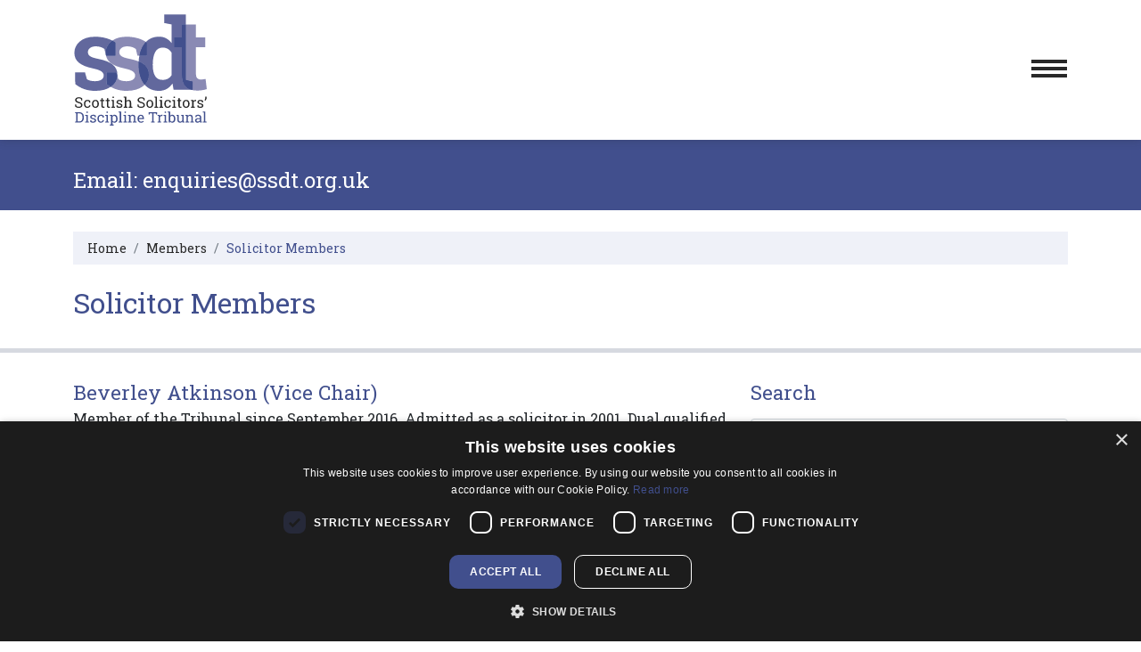

--- FILE ---
content_type: text/html; charset=utf-8
request_url: https://www.ssdt.org.uk/members/solicitor-members/?letter=A
body_size: 5857
content:
<!DOCTYPE html>
<html class="no-js" lang="en">
<head>
    <meta http-equiv="content-type" content="text/html;charset=UTF-8" />
<meta name="viewport" content="width=device-width, initial-scale=1, maximum-scale=1">



<title>Solicitor Members | Scottish Solicitors&#x2019; Discipline Tribunal</title>


	<link rel="canonical" href="https://www.ssdt.org.uk/members/solicitor-members/?letter=A" />
 

<link rel="apple-touch-icon" sizes="57x57" href="/images/favicons/apple-touch-icon-57x57.png">
<link rel="apple-touch-icon" sizes="60x60" href="/images/favicons/apple-touch-icon-60x60.png">
<link rel="apple-touch-icon" sizes="72x72" href="/images/favicons/apple-touch-icon-72x72.png">
<link rel="apple-touch-icon" sizes="76x76" href="/images/favicons/apple-touch-icon-76x76.png">
<link rel="apple-touch-icon" sizes="114x114" href="/images/favicons/apple-touch-icon-114x114.png">
<link rel="apple-touch-icon" sizes="120x120" href="/images/favicons/apple-touch-icon-120x120.png">
<link rel="apple-touch-icon" sizes="144x144" href="/images/favicons/apple-touch-icon-144x144.png">
<link rel="apple-touch-icon" sizes="152x152" href="/images/favicons/apple-touch-icon-152x152.png">
<link rel="apple-touch-icon" sizes="180x180" href="/images/favicons/apple-touch-icon-180x180.png">
<link rel="icon" type="image/png" sizes="32x32" href="/images/favicons/favicon-32x32.png">
<link rel="icon" type="image/png" sizes="192x192" href="/images/favicons/android-chrome-192x192.png">
<link rel="icon" type="image/png" sizes="96x96" href="/images/favicons/favicon-96x96.png">
<link rel="icon" type="image/png" sizes="16x16" href="/images/favicons/favicon-16x16.png">
<link rel="manifest" href="/images/favicons/site.webmanifest">
<meta name="msapplication-TileColor" content="#2b5797">
<meta name="msapplication-TileImage" content="/images/favicons/mstile-150x150.png">
<meta name="theme-color" content="#ffffff">


<script type='application/ld+json'>
	{
		"@context":"https//schema.org",
		"@type":"WebSite",
		"url":"https://www.ssdt.org.uk/members/solicitor-members/",
		"name":"Scottish Solicitors&#x2019; Discipline Tribunal",
		"potentialAction":{
			"@type":"SearchAction",
			"target":"SearchPageUrl",
			"query-input":"required name=search_term_string"
		}
	}
</script>

<script type="application/ld+json">
	{
		"@context":"https//schema.org",
		"@type" : "Organization",
		"url":"https://www.ssdt.org.uk/members/solicitor-members/",
		"name":"Scottish Solicitors&#x2019; Discipline Tribunal"
	}
</script>


 
<meta property="og:title" content="Solicitor Members | Scottish Solicitors&#x2019; Discipline Tribunal" />
<meta property="og:type" content="website" />
<meta property="og:url" content="https://www.ssdt.org.uk/members/solicitor-members/" />
<meta property="og:site_name" content="Scottish Solicitors&#x2019; Discipline Tribunal" />
<meta property="og:description" content="" />
	<meta property="og:image" content="https://www.ssdt.org.uk/media/bhqlj2ee/ssdt.png" />
<meta name="twitter:url" content="https://www.ssdt.org.uk/members/solicitor-members/" />
<meta name="twitter:card" content="summary_large_image" />
<meta name="twitter:title" content="Solicitor Members | Scottish Solicitors&#x2019; Discipline Tribunal" />
<meta name="twitter:description" content="" /> 
	<meta name="twitter:image" content="https://www.ssdt.org.uk/media/bhqlj2ee/ssdt.png" />
<link rel='stylesheet' href="https://cdn.jsdelivr.net/npm/vanillajs-datepicker@1.1.4/dist/css/datepicker.min.css">
<link rel="stylesheet" href="/css/global.css" /> 
<link rel='stylesheet' type='text/css' href="//fonts.googleapis.com/css?family=Roboto&#x2B;Slab:400,700,300,100">
<!-- Vanilla Datepicker CSS --> 

 <script rel="stylesheet" defer src="/scripts/global.js"></script>  
<!-- Vanilla Datepicker JS -->
<script src="https://cdn.jsdelivr.net/npm/vanillajs-datepicker@1.1.4/dist/js/datepicker-full.min.js"></script>

<script src="/App_Plugins/UmbracoForms/Assets/promise-polyfill/dist/polyfill.min.js?v=13.3.0" type="application/javascript"></script><script src="/App_Plugins/UmbracoForms/Assets/aspnet-client-validation/dist/aspnet-validation.min.js?v=13.3.0" type="application/javascript"></script>

<!-- 1) CookieScript banner: FIRST script in <head> (not async/defer) -->
<script type="text/javascript" charset="UTF-8"
        src="https://cdn.cookie-script.com/s/5ca66ce77feb2211cc6c2454c73f6d60.js">
</script>

<!-- 2) Google Consent Mode v2: defaults BEFORE any Google tag loads -->
<script>
  window.dataLayer = window.dataLayer || [];
  function gtag(){ dataLayer.push(arguments); }

  gtag('consent', 'default', {
    ad_storage: 'denied',
    analytics_storage: 'denied',
    ad_user_data: 'denied',
    ad_personalization: 'denied',
    wait_for_update: 500
  });

  gtag('set', 'ads_data_redaction', true);
  gtag('set', 'developer_id.dMmY1Mm', true);
</script>

<!-- 3) GA4 library may load (honors denied defaults → cookieless only) -->
<script async src="https://www.googletagmanager.com/gtag/js?id=G-TSDVT77TE5"></script>
<script>
  gtag('js', new Date());
  gtag('config', 'G-TSDVT77TE5');
</script>

<!-- 4) Wire CookieScript → Google Consent Mode updates -->
<script>
  function syncConsentWithGoogle(){
    try {
      var state = CookieScript && CookieScript.instance && CookieScript.instance.currentState
                  ? CookieScript.instance.currentState()
                  : null;
      if(!state || !Array.isArray(state.categories)) return;

      var cats = state.categories;
      var analyticsGranted = cats.includes('performance');
      var adsGranted       = cats.includes('targeting');

      gtag('consent', 'update', {
        analytics_storage:  analyticsGranted ? 'granted' : 'denied',
        ad_storage:         adsGranted ? 'granted' : 'denied',
        ad_user_data:       adsGranted ? 'granted' : 'denied',
        ad_personalization: adsGranted ? 'granted' : 'denied'
      });
    } catch(e) { /* no-op */ }
  }
// When the banner library is ready, reflect any previously saved choice immediately
  window.addEventListener('CookieScriptLoaded', function () {
    syncConsentWithGoogle();
// Listen for user actions
    window.addEventListener('CookieScriptAcceptAll', syncConsentWithGoogle);
    window.addEventListener('CookieScriptAccept',     syncConsentWithGoogle);
    // On reject, force everything back to denied
window.addEventListener('CookieScriptReject',     function(){
      gtag('consent', 'update', {
        ad_storage: 'denied',
        analytics_storage: 'denied',
        ad_user_data: 'denied',
        ad_personalization: 'denied'
      });
    });
  });
</script>

 
</head>
<body> 
    <div class="nav-container">
        <div class="menu-cover"></div>
<header role="banner">
<div id="bar-header" class="barhead header-big fixed-top">
	<a class="btn btn-primary skip-to-content" href="#main-content">
  		Skip to content
	</a>
	<div class="container">
		<div class="row"> 
			<div class="col-10 col-xxl-2 ">
				<a class="logo" href="/" title="Home" >
					<img src="/images/sitelogo.svg" alt="Scottish Solicitors&#x2019; Discipline Tribunal"/>
				</a>
			</div> 
			<div class=" col-1 col-md-8 col-lg-9" id="bar-nav-main"> 
				<nav class="navbar main-nav" role="navigation">
    <ul class="navbar-nav me-auto mb-2 mb-lg-0 "> 
            <li class="nav-item "> 
                <a class="nav-link solicitor-members" href="/"  >
                    Home
                </a> 
            </li>
            <li class="nav-item "> 
                <a class="nav-link solicitor-members" href="/about-us/"  >
                    About Us
                </a> 
            </li>
            <li class="nav-item "> 
                <a class="nav-link solicitor-members" href="/news/"  >
                    News
                </a> 
            </li>
            <li class="nav-item "> 
                <a class="nav-link solicitor-members" href="/rules/"  >
                    Rules
                </a> 
            </li>
            <li class="nav-item  active dropdown"> 
                <a class="nav-link solicitor-members menu-next-level" href="/members/"  >
                    Members
				        <span class="mobile-menu-item icon-gecko-chevron-right float-end"></span>
                </a> 
                    <ul class="dropdown-menu level-2"> 
                        <li class="nav-item mobile-menu-item">
                            <button class="nav-link btn-mobilenav menu-close-level">
                                Close <span class="glyphicon icon-gecko-delete float-end"></span>
                             </button>
                        </li>
			            <li class="nav-item mobile-menu-item">
                            <a class="nav-link" href="/members/">
                                Members
                           </a>
                        </li> 
                            <li class="nav-item  active"> 
        <a class="nav-link  active " href="/members/solicitor-members/" target=""  >
            Solicitor Members 
        </a> 
    </li>
    <li class="nav-item "> 
        <a class="nav-link solicitor-members " href="/members/lay-members/" target=""  >
            Lay Members 
        </a> 
    </li>
 
                    </ul>
            </li>
            <li class="nav-item "> 
                <a class="nav-link solicitor-members" href="/faq/"  >
                    FAQ
                </a> 
            </li>
            <li class="nav-item "> 
                <a class="nav-link solicitor-members" href="/diary/"  >
                    Diary
                </a> 
            </li>
            <li class="nav-item "> 
                <a class="nav-link solicitor-members" href="/reports/"  >
                    Reports
                </a> 
            </li>
            <li class="nav-item "> 
                <a class="nav-link solicitor-members" href="/findings/"  >
                    Findings
                </a> 
            </li>
            <li class="nav-item "> 
                <a class="nav-link solicitor-members" href="/guidance/"  >
                    Guidance
                </a> 
            </li>
    </ul>   
</nav>
  
			</div> 
			<div class="col-2 justify-content-end visible-mobile-nav">   
			   <button type="button" class="btn menu-open">
					<span class="hamburger">
						<span class="inner"></span>
					</span>
					<span class="visually-hidden">Menu</span>
				</button> 
            </div> 

		</div>
	</div>
</div>

	<div class="email-bar header-bar">
		<div class="container animated fadeIn delay-1">
			<p class="h2">Email: enquiries@ssdt.org.uk</p>
		</div>
	</div>

</header>
        <div id="bar-content" class="bar-page-content animated fadeIn" role="main">
	

<div class="container mb-3">
    <nav aria-label="breadcrumb">
      <ol class="breadcrumb">
              <li class="breadcrumb-item"><a href="/">Home</a></li>
              <li class="breadcrumb-item"><a href="/members/">Members</a></li>
      <li class="breadcrumb-item active" aria-current="page">Solicitor Members</li>
      </ol>
    </nav>
</div>

 
	<div class="heading-wrapper">
    <div class="container">
        <div class="page-heading">
            <h1>Solicitor Members
            </h1>
        </div> 
    </div>
</div>
 
	<div class="container">
		<div class="row">
			<div class="col-md-8 ">
				<div class="content-wrapper">

				<div id="main-content" class="main-content">
</div>
				

   
	
<div class="people-list">
    <div class="people-item">

        <div class="person-header h3">Beverley Atkinson (Vice Chair)</div>
        <div><p>Member of the Tribunal since September 2016. Admitted as a solicitor in 2001. Dual qualified as a solicitor in Scotland and England and Wales. Solicitor advocate accredited by the Law Society of Scotland as a specialist in professional negligence law. Currently a Legal Director with Clyde &amp; Co. Solicitors.  Prior to that, worked for DAC Beachcroft Scotland LLP and Brodies LLP. A Legal Member of the Parole Board for Scotland. Former Part-time tutor at the University of Edinburgh Centre for Professional Legal Studies. Former solicitor member of the Law Society of Scotland Complaints Sub-Committee. Member of The School Closure Review Panel.</p></div>

    </div></div>
 
    
				</div>
			</div>
			<div class="col-md-4">
				<h2 class="visually-hidden">Additional</h2>
				

<div id="sidebar-content" class="main-content content-padding">

<div  class="content-block search-name item-0">
	<div class="inner-container">
		
	<h3 class="content-block-heading">Search</h3>

	</div>
	<form>
	<div class="form-group">
       	<input type="text" class="keywordSearch form-control" id="name" name="name" aria-label="Name" placeholder="By name" value="">
	</div>

	<button type="submit" class="search-people btn btn-primary ">Search</button> 
	</form>
</div><div  class="content-block search-a-z item-1">
	<div class="inner-container">
		
	<h3 class="content-block-heading">Search A-Z</h3>

	</div>



	<div class="letters">

				<a href="?letter=A">A</a>
				<a href="?letter=B">B</a>
				<span>C</span>
				<a href="?letter=D">D</a>
				<span>E</span>
				<span>F</span>
				<span>G</span>
				<a href="?letter=H">H</a>
				<span>I</span>
				<span>J</span>
				<span>K</span>
				<span>L</span>
				<a href="?letter=M">M</a>
				<span>N</span>
				<span>O</span>
				<a href="?letter=P">P</a>
				<span>Q</span>
				<span>R</span>
				<a href="?letter=S">S</a>
				<span>T</span>
				<span>U</span>
				<span>V</span>
				<span>W</span>
				<span>X</span>
				<span>Y</span>
				<span>Z</span>


	</div>

	<div class="az-link">
		<a href="/members/solicitor-members/">View all members</a>
	</div>

</div></div>

			</div>
		</div>
	</div>
</div> 
        <footer>
    <div class="container animated fadeIn delay-1">

        <div class="row">
            <div class="col-md-8 "> 

                       	<div class="footer-links">
                            <ul class="footer-link-list">
									<li class="d-inline footer-link-item">
										<a href="/about-us/">About Us</a>
									</li>
									<li class="d-inline footer-link-item">
										<a href="/links/">Links</a>
									</li>
									<li class="d-inline footer-link-item">
										<a href="/tribunal-privacy-notice/">Tribunal Privacy Notice</a>
									</li>
							</ul>
                        </div>

                    <div>
                        <div class="h2 footer-heading">
                            Scottish Solicitors' Discipline Tribunal
                        </div>
                    </div>

                    <div>
                        <div class="footer-text-main">
                            Administered by SSDT Administration Limited, company number: 5376158<br />Registered Office: Unit 3.5, The Granary Business Centre, Coal Road, Cupar, Fife, KY15 5YQ
                        </div>
                    </div>

                    <div>
                        <div class="h2 footer-number">
                            Call: 01334 659088
                        </div>
                    </div>

                    <div class="row">
                        <div class="col-md-12 legal-text footer-text" >
                            Scottish Solicitors’ Discipline Tribunal  |  Copyright &copy; 2025
                        </div>
                    </div>
            </div>

            <div class="col-md-4 members-login">
               


	<div class="login-form" id="login-form">

<form action="/members/solicitor-members/?letter=A" enctype="multipart/form-data" id="formeb5fe3b153e14f3081e1526df7a39eb4" method="post">			<h2 class="members-login-heading"><span class="glyphicon icon-gecko-lock"></span>Members Login</h2>
			
			<div class="form-group">
				<label class="form-label visually-hidden" for="loginModel_Username">User name</label>
				<input class="form-control" placeholder="Enter Email" type="text" data-val="true" data-val-required="The User name field is required." id="loginModel_Username" name="loginModel.Username" value="" />
				<span class="form-text text-danger field-validation-valid" data-valmsg-for="loginModel.Username" data-valmsg-replace="true"></span>
			</div>
			<div class="form-group">
				<label class="form-label visually-hidden" for="loginModel_Password">Password</label>
				<input class="form-control" placeholder="Enter Password" autocomplete="off" type="password" data-val="true" data-val-length="The field Password must be a string with a maximum length of 256." data-val-length-max="256" data-val-required="The Password field is required." id="loginModel_Password" maxlength="256" name="loginModel.Password" />
				<span class="form-text text-danger field-validation-valid" data-valmsg-for="loginModel.Password" data-valmsg-replace="true"></span>
			</div>

<span class="field-validation-valid" data-valmsg-for="loginModel" data-valmsg-replace="true"></span>			<div class="form-group form-check">
				<input class="form-check-input" type="checkbox" data-val="true" data-val-required="The Remember me? field is required." id="loginModel_RememberMe" name="loginModel.RememberMe" value="true">
				<label class="form-check-label" for="loginModel_RememberMe">
					Remember me?
				</label>
			</div>
			<button type="submit" class="btn btn-primary">Log in</button>
			<br />
			<a href="/account/reset-password" class="forgot-login">Forgot login details? </a>
<input name="__RequestVerificationToken" type="hidden" value="CfDJ8PkDWPFtoVpDu4zKMHSqm6-TtlO757BWXnQx6DsIw6NJ_l7k-lvGNC155Er1PVucltWzym64x0thPmzWOhK131TORW4HAhZdlY7cMumiP1RCFIRjV5Zbtw0T2GImzr9XlEhVVK9fZbUCzlEwdCWroAs" /><input name="ufprt" type="hidden" value="[base64]" /><input name="loginModel.RememberMe" type="hidden" value="false"></form>	</div>

<script crossorigin="anonymous" src="/scripts/libs/jquery.min.js"></script>
<script crossorigin="anonymous" src="/scripts/libs/jquery.validate.min.js"></script>
<script crossorigin="anonymous" src="https://cdnjs.cloudflare.com/ajax/libs/jquery-validation-unobtrusive/4.0.0/jquery.validate.unobtrusive.min.js"></script>

            </div>

        </div>
    </div>
</footer>

<!--Body Footer Code - Essential-->

    </div>
</body>
</html>

--- FILE ---
content_type: image/svg+xml
request_url: https://www.ssdt.org.uk/images/sitelogo.svg
body_size: 10512
content:
<?xml version="1.0" encoding="utf-8"?>
<!-- Generator: Adobe Illustrator 15.1.0, SVG Export Plug-In . SVG Version: 6.00 Build 0)  -->
<!DOCTYPE svg PUBLIC "-//W3C//DTD SVG 1.1//EN" "http://www.w3.org/Graphics/SVG/1.1/DTD/svg11.dtd">
<svg version="1.1" id="Layer_1" xmlns="http://www.w3.org/2000/svg" xmlns:xlink="http://www.w3.org/1999/xlink" x="0px" y="0px"
	 width="201px" height="167.667px" viewBox="0 0 201 167.667" enable-background="new 0 0 201 167.667" xml:space="preserve">
<g>
	<g>
		<path fill="#282828" d="M13.799,129.854h-1.602l-0.397-2.235c-0.323-0.272-0.752-0.498-1.29-0.677
			c-0.538-0.179-1.162-0.269-1.871-0.269c-1.125,0-1.989,0.239-2.59,0.714c-0.602,0.477-0.903,1.099-0.903,1.865
			c0,0.681,0.306,1.249,0.919,1.704c0.612,0.456,1.603,0.855,2.972,1.199c1.648,0.408,2.9,1.01,3.756,1.805
			c0.856,0.796,1.284,1.781,1.284,2.956c0,1.262-0.514,2.275-1.542,3.042c-1.028,0.766-2.374,1.15-4.036,1.15
			c-1.204,0-2.273-0.197-3.208-0.591c-0.935-0.394-1.697-0.911-2.284-1.548v-2.913h1.591l0.408,2.247
			c0.408,0.337,0.896,0.612,1.461,0.828c0.566,0.215,1.244,0.322,2.032,0.322c1.067,0,1.911-0.226,2.531-0.677
			c0.62-0.452,0.93-1.064,0.93-1.837c0-0.717-0.269-1.316-0.806-1.801c-0.538-0.484-1.487-0.89-2.849-1.22
			c-1.655-0.394-2.949-0.974-3.88-1.741c-0.932-0.767-1.397-1.731-1.397-2.892c0-1.226,0.52-2.245,1.559-3.059
			c1.039-0.813,2.39-1.22,4.052-1.22c1.097,0,2.094,0.188,2.994,0.564c0.899,0.376,1.621,0.833,2.166,1.371V129.854z"/>
		<path fill="#282828" d="M21.511,139.453c0.703,0,1.321-0.217,1.854-0.65c0.534-0.434,0.801-0.965,0.801-1.596h1.902l0.021,0.064
			c0.036,1.003-0.41,1.893-1.338,2.671c-0.928,0.777-2.008,1.167-3.241,1.167c-1.691,0-2.982-0.552-3.875-1.656
			c-0.892-1.103-1.338-2.49-1.338-4.16v-0.451c0-1.656,0.448-3.037,1.344-4.145c0.896-1.107,2.185-1.661,3.869-1.661
			c0.932,0,1.769,0.154,2.51,0.462s1.356,0.731,1.843,1.269l0.097,2.58h-1.688l-0.462-1.828c-0.251-0.243-0.574-0.44-0.968-0.591
			c-0.394-0.15-0.838-0.226-1.333-0.226c-1.111,0-1.904,0.399-2.38,1.199s-0.715,1.779-0.715,2.94v0.451
			c0,1.19,0.236,2.181,0.709,2.972C19.598,139.057,20.393,139.453,21.511,139.453z"/>
		<path fill="#282828" d="M28.384,134.96c0-1.72,0.466-3.137,1.397-4.251c0.932-1.115,2.196-1.672,3.794-1.672
			c1.605,0,2.875,0.556,3.811,1.666c0.936,1.111,1.403,2.53,1.403,4.257v0.236c0,1.734-0.466,3.153-1.397,4.256
			c-0.932,1.104-2.196,1.656-3.794,1.656c-1.612,0-2.884-0.554-3.815-1.661c-0.932-1.107-1.397-2.524-1.397-4.251V134.96z
			 M30.502,135.196c0,1.233,0.259,2.25,0.779,3.053c0.519,0.803,1.292,1.204,2.316,1.204c1.003,0,1.767-0.401,2.29-1.204
			s0.785-1.82,0.785-3.053v-0.236c0-1.218-0.262-2.231-0.785-3.042c-0.523-0.81-1.293-1.215-2.311-1.215
			c-1.018,0-1.784,0.405-2.3,1.215c-0.516,0.811-0.774,1.824-0.774,3.042V135.196z"/>
		<path fill="#282828" d="M44.641,126.447v2.806h2.204v1.569h-2.204v7.062c0,0.544,0.113,0.928,0.339,1.15
			c0.226,0.222,0.525,0.333,0.897,0.333c0.187,0,0.396-0.016,0.629-0.048s0.428-0.066,0.586-0.102l0.29,1.451
			c-0.2,0.129-0.494,0.235-0.881,0.317c-0.387,0.082-0.774,0.124-1.161,0.124c-0.86,0-1.544-0.26-2.053-0.779
			c-0.509-0.52-0.763-1.335-0.763-2.445v-7.062h-1.838v-1.569h1.838v-2.806H44.641z"/>
		<path fill="#282828" d="M52.923,126.447v2.806h2.203v1.569h-2.203v7.062c0,0.544,0.112,0.928,0.338,1.15
			c0.226,0.222,0.526,0.333,0.898,0.333c0.186,0,0.396-0.016,0.629-0.048c0.232-0.032,0.427-0.066,0.585-0.102l0.29,1.451
			c-0.2,0.129-0.494,0.235-0.881,0.317s-0.774,0.124-1.161,0.124c-0.859,0-1.544-0.26-2.053-0.779s-0.763-1.335-0.763-2.445v-7.062
			h-1.838v-1.569h1.838v-2.806H52.923z"/>
		<path fill="#282828" d="M57.507,139.528l1.752-0.301v-8.308l-1.752-0.301v-1.365h3.87v9.974l1.752,0.301v1.354h-5.622V139.528z
			 M61.376,126.274h-2.118v-2.16h2.118V126.274z"/>
		<path fill="#282828" d="M73.861,132.907H72.27l-0.344-1.397c-0.258-0.244-0.582-0.438-0.973-0.585
			c-0.391-0.147-0.833-0.221-1.328-0.221c-0.751,0-1.311,0.166-1.676,0.495c-0.366,0.33-0.548,0.728-0.548,1.194
			c0,0.458,0.161,0.82,0.483,1.086c0.323,0.265,0.978,0.501,1.967,0.708c1.469,0.316,2.562,0.743,3.279,1.285
			c0.717,0.541,1.075,1.266,1.075,2.176c0,1.031-0.417,1.866-1.252,2.504c-0.834,0.638-1.926,0.957-3.272,0.957
			c-0.881,0-1.673-0.102-2.376-0.307c-0.703-0.204-1.329-0.5-1.881-0.887l-0.011-2.655h1.591l0.398,1.559
			c0.244,0.222,0.575,0.383,0.994,0.483c0.419,0.101,0.848,0.15,1.285,0.15c0.752,0,1.342-0.152,1.768-0.457
			c0.426-0.304,0.639-0.704,0.639-1.198c0-0.466-0.177-0.85-0.532-1.151c-0.355-0.3-1.027-0.563-2.016-0.784
			c-1.412-0.308-2.476-0.728-3.192-1.258c-0.717-0.53-1.076-1.247-1.076-2.149c0-0.946,0.404-1.753,1.21-2.419
			c0.806-0.666,1.854-1,3.143-1c0.882,0,1.673,0.115,2.376,0.344s1.286,0.548,1.752,0.956L73.861,132.907z"/>
		<path fill="#282828" d="M76.113,139.528l1.752-0.301v-13.446l-1.752-0.301v-1.365h3.87v6.686c0.401-0.559,0.892-0.992,1.473-1.301
			c0.58-0.309,1.225-0.462,1.935-0.462c1.247,0,2.214,0.373,2.901,1.118c0.688,0.746,1.032,1.892,1.032,3.44v5.631l1.752,0.301
			v1.354h-5.622v-1.354l1.752-0.301v-5.653c0-0.96-0.206-1.67-0.618-2.128s-1.027-0.688-1.843-0.688
			c-0.581,0-1.109,0.138-1.586,0.414c-0.476,0.276-0.869,0.651-1.176,1.123v6.933l1.751,0.301v1.354h-5.621V139.528z"/>
		<path fill="#282828" d="M107.659,129.854h-1.602l-0.398-2.235c-0.322-0.272-0.752-0.498-1.29-0.677s-1.161-0.269-1.87-0.269
			c-1.125,0-1.988,0.239-2.59,0.714c-0.603,0.477-0.903,1.099-0.903,1.865c0,0.681,0.306,1.249,0.919,1.704
			c0.613,0.456,1.603,0.855,2.971,1.199c1.649,0.408,2.9,1.01,3.757,1.805c0.857,0.796,1.285,1.781,1.285,2.956
			c0,1.262-0.515,2.275-1.543,3.042c-1.028,0.766-2.374,1.15-4.036,1.15c-1.204,0-2.273-0.197-3.208-0.591s-1.696-0.911-2.285-1.548
			v-2.913h1.591l0.409,2.247c0.409,0.337,0.896,0.612,1.462,0.828c0.565,0.215,1.243,0.322,2.031,0.322
			c1.067,0,1.911-0.226,2.532-0.677c0.62-0.452,0.929-1.064,0.929-1.837c0-0.717-0.269-1.316-0.807-1.801
			c-0.538-0.484-1.486-0.89-2.848-1.22c-1.655-0.394-2.948-0.974-3.88-1.741c-0.932-0.767-1.397-1.731-1.397-2.892
			c0-1.226,0.52-2.245,1.558-3.059c1.039-0.813,2.39-1.22,4.053-1.22c1.096,0,2.094,0.188,2.994,0.564
			c0.899,0.376,1.621,0.833,2.166,1.371V129.854z"/>
		<path fill="#282828" d="M110.158,134.96c0-1.72,0.465-3.137,1.397-4.251c0.932-1.115,2.196-1.672,3.795-1.672
			c1.604,0,2.875,0.556,3.81,1.666c0.934,1.111,1.402,2.53,1.402,4.257v0.236c0,1.734-0.465,3.153-1.397,4.256
			c-0.931,1.104-2.197,1.656-3.794,1.656c-1.612,0-2.884-0.554-3.815-1.661c-0.932-1.107-1.397-2.524-1.397-4.251V134.96z
			 M112.275,135.196c0,1.233,0.26,2.25,0.779,3.053c0.52,0.803,1.292,1.204,2.316,1.204c1.004,0,1.767-0.401,2.29-1.204
			c0.523-0.803,0.785-1.82,0.785-3.053v-0.236c0-1.218-0.262-2.231-0.785-3.042c-0.522-0.81-1.294-1.215-2.31-1.215
			c-1.018,0-1.785,0.405-2.301,1.215c-0.517,0.811-0.774,1.824-0.774,3.042V135.196z"/>
		<path fill="#282828" d="M122.212,125.479v-1.365h3.869v15.112l1.752,0.301v1.354h-5.622v-1.354l1.752-0.301v-13.446
			L122.212,125.479z"/>
		<path fill="#282828" d="M129.655,139.528l1.752-0.301v-8.308l-1.752-0.301v-1.365h3.87v9.974l1.752,0.301v1.354h-5.622V139.528z
			 M133.524,126.274h-2.118v-2.16h2.118V126.274z"/>
		<path fill="#282828" d="M142.333,139.453c0.703,0,1.32-0.217,1.854-0.65c0.534-0.434,0.801-0.965,0.801-1.596h1.902l0.021,0.064
			c0.036,1.003-0.41,1.893-1.339,2.671c-0.927,0.777-2.007,1.167-3.24,1.167c-1.691,0-2.982-0.552-3.875-1.656
			c-0.892-1.103-1.337-2.49-1.337-4.16v-0.451c0-1.656,0.447-3.037,1.343-4.145c0.896-1.107,2.186-1.661,3.869-1.661
			c0.932,0,1.768,0.154,2.51,0.462s1.356,0.731,1.844,1.269l0.097,2.58h-1.688l-0.462-1.828c-0.251-0.243-0.574-0.44-0.968-0.591
			c-0.394-0.15-0.838-0.226-1.333-0.226c-1.11,0-1.904,0.399-2.381,1.199s-0.714,1.779-0.714,2.94v0.451
			c0,1.19,0.237,2.181,0.709,2.972C140.42,139.057,141.215,139.453,142.333,139.453z"/>
		<path fill="#282828" d="M149.195,139.528l1.752-0.301v-8.308l-1.752-0.301v-1.365h3.87v9.974l1.753,0.301v1.354h-5.623V139.528z
			 M153.064,126.274h-2.118v-2.16h2.118V126.274z"/>
		<path fill="#282828" d="M160.347,126.447v2.806h2.203v1.569h-2.203v7.062c0,0.544,0.112,0.928,0.338,1.15
			c0.226,0.222,0.525,0.333,0.897,0.333c0.187,0,0.396-0.016,0.629-0.048c0.232-0.032,0.428-0.066,0.586-0.102l0.29,1.451
			c-0.201,0.129-0.494,0.235-0.881,0.317c-0.387,0.082-0.773,0.124-1.161,0.124c-0.859,0-1.544-0.26-2.053-0.779
			c-0.509-0.52-0.763-1.335-0.763-2.445v-7.062h-1.838v-1.569h1.838v-2.806H160.347z"/>
		<path fill="#282828" d="M164.727,134.96c0-1.72,0.466-3.137,1.397-4.251c0.932-1.115,2.196-1.672,3.795-1.672
			c1.605,0,2.875,0.556,3.811,1.666c0.935,1.111,1.402,2.53,1.402,4.257v0.236c0,1.734-0.466,3.153-1.397,4.256
			c-0.931,1.104-2.196,1.656-3.794,1.656c-1.612,0-2.884-0.554-3.816-1.661c-0.931-1.107-1.397-2.524-1.397-4.251V134.96z
			 M166.844,135.196c0,1.233,0.26,2.25,0.779,3.053c0.52,0.803,1.292,1.204,2.316,1.204c1.003,0,1.767-0.401,2.29-1.204
			c0.522-0.803,0.784-1.82,0.784-3.053v-0.236c0-1.218-0.262-2.231-0.784-3.042c-0.523-0.81-1.294-1.215-2.311-1.215
			c-1.018,0-1.785,0.405-2.3,1.215c-0.516,0.811-0.774,1.824-0.774,3.042V135.196z"/>
		<path fill="#282828" d="M177.287,130.617v-1.365h3.644l0.205,1.688c0.329-0.594,0.736-1.061,1.22-1.397
			c0.482-0.336,1.036-0.505,1.66-0.505c0.165,0,0.335,0.013,0.511,0.038c0.175,0.024,0.31,0.052,0.403,0.08l-0.279,1.967
			l-1.204-0.063c-0.559,0-1.028,0.13-1.408,0.393c-0.38,0.261-0.674,0.629-0.882,1.101v6.674l1.753,0.301v1.354h-5.622v-1.354
			l1.751-0.301v-8.308L177.287,130.617z"/>
		<path fill="#282828" d="M195.51,132.907h-1.59l-0.344-1.397c-0.258-0.244-0.582-0.438-0.973-0.585
			c-0.391-0.147-0.833-0.221-1.328-0.221c-0.751,0-1.311,0.166-1.676,0.495c-0.366,0.33-0.548,0.728-0.548,1.194
			c0,0.458,0.161,0.82,0.483,1.086c0.323,0.265,0.978,0.501,1.967,0.708c1.469,0.316,2.563,0.743,3.279,1.285
			c0.717,0.541,1.074,1.266,1.074,2.176c0,1.031-0.417,1.866-1.251,2.504s-1.926,0.957-3.273,0.957
			c-0.881,0-1.673-0.102-2.376-0.307c-0.702-0.204-1.329-0.5-1.881-0.887l-0.01-2.655h1.59l0.398,1.559
			c0.244,0.222,0.575,0.383,0.994,0.483c0.419,0.101,0.848,0.15,1.285,0.15c0.752,0,1.342-0.152,1.768-0.457
			c0.426-0.304,0.639-0.704,0.639-1.198c0-0.466-0.177-0.85-0.532-1.151c-0.355-0.3-1.027-0.563-2.016-0.784
			c-1.411-0.308-2.475-0.728-3.191-1.258c-0.717-0.53-1.076-1.247-1.076-2.149c0-0.946,0.404-1.753,1.21-2.419
			c0.806-0.666,1.854-1,3.143-1c0.882,0,1.674,0.115,2.376,0.344c0.703,0.229,1.287,0.548,1.751,0.956L195.51,132.907z"/>
		<path fill="#282828" d="M200.718,126.092c0,0.717-0.175,1.459-0.522,2.225c-0.347,0.767-0.818,1.397-1.413,1.892l-1.204-0.795
			c0.337-0.508,0.591-1.03,0.763-1.564c0.172-0.534,0.258-1.109,0.258-1.725v-2.01h2.118V126.092z"/>
		<path fill="#414F8D" d="M9.368,147.657c2.031,0,3.665,0.625,4.9,1.875c1.237,1.251,1.854,2.867,1.854,4.849v2.126
			c0,1.988-0.618,3.604-1.854,4.848c-1.236,1.244-2.869,1.865-4.9,1.865h-6.52v-1.346l1.742-0.299v-12.26l-1.742-0.299v-1.357H4.59
			H9.368z M6.696,149.314v12.26h2.672c1.439,0,2.574-0.474,3.404-1.421c0.83-0.947,1.245-2.163,1.245-3.646v-2.148
			c0-1.468-0.415-2.675-1.245-3.623c-0.83-0.947-1.965-1.421-3.404-1.421H6.696z"/>
		<path fill="#414F8D" d="M18.207,161.873l1.742-0.299v-8.262l-1.742-0.299v-1.358h3.848v9.919l1.742,0.299v1.346h-5.59V161.873z
			 M22.055,148.694h-2.106v-2.148h2.106V148.694z"/>
		<path fill="#414F8D" d="M34.25,155.289h-1.582l-0.342-1.39c-0.256-0.242-0.579-0.437-0.967-0.582
			c-0.388-0.146-0.829-0.22-1.32-0.22c-0.749,0-1.304,0.165-1.667,0.492c-0.364,0.328-0.545,0.723-0.545,1.187
			c0,0.456,0.16,0.816,0.481,1.079c0.321,0.264,0.973,0.499,1.956,0.705c1.461,0.314,2.547,0.74,3.26,1.278
			c0.712,0.538,1.069,1.259,1.069,2.164c0,1.026-0.416,1.856-1.246,2.491c-0.83,0.634-1.915,0.951-3.254,0.951
			c-0.876,0-1.664-0.101-2.362-0.304c-0.699-0.204-1.322-0.498-1.871-0.882l-0.011-2.64h1.582l0.396,1.55
			c0.242,0.221,0.572,0.381,0.989,0.481c0.417,0.1,0.843,0.15,1.277,0.15c0.748,0,1.334-0.152,1.758-0.455
			c0.424-0.303,0.636-0.701,0.636-1.192c0-0.463-0.176-0.845-0.529-1.144c-0.353-0.299-1.021-0.56-2.004-0.781
			c-1.403-0.305-2.462-0.723-3.174-1.25c-0.713-0.528-1.069-1.24-1.069-2.138c0-0.94,0.401-1.742,1.202-2.404
			c0.802-0.664,1.844-0.995,3.127-0.995c0.876,0,1.664,0.114,2.362,0.342c0.698,0.228,1.279,0.545,1.742,0.951L34.25,155.289z"/>
		<path fill="#414F8D" d="M41.754,161.799c0.698,0,1.313-0.216,1.844-0.647s0.796-0.96,0.796-1.587h1.892l0.021,0.064
			c0.036,0.997-0.408,1.883-1.331,2.656c-0.923,0.773-1.998,1.159-3.223,1.159c-1.682,0-2.966-0.548-3.854-1.645
			c-0.887-1.098-1.331-2.477-1.331-4.137v-0.449c0-1.646,0.445-3.019,1.336-4.121c0.891-1.101,2.173-1.651,3.848-1.651
			c0.926,0,1.758,0.153,2.496,0.459c0.738,0.307,1.349,0.727,1.833,1.261l0.096,2.565h-1.679l-0.459-1.817
			c-0.249-0.242-0.57-0.438-0.962-0.588c-0.392-0.15-0.834-0.225-1.325-0.225c-1.104,0-1.894,0.397-2.368,1.193
			c-0.474,0.794-0.711,1.769-0.711,2.922v0.449c0,1.183,0.235,2.168,0.706,2.956C39.852,161.405,40.643,161.799,41.754,161.799z"/>
		<path fill="#414F8D" d="M48.359,161.873l1.743-0.299v-8.262l-1.743-0.299v-1.358h3.849v9.919l1.742,0.299v1.346h-5.591V161.873z
			 M52.208,148.694h-2.106v-2.148h2.106V148.694z"/>
		<path fill="#414F8D" d="M55.296,166.308l1.742-0.299v-12.698l-1.742-0.299v-1.358h3.549l0.191,1.411
			c0.385-0.527,0.854-0.93,1.406-1.208c0.552-0.277,1.192-0.417,1.918-0.417c1.433,0,2.546,0.568,3.34,1.704
			c0.794,1.138,1.191,2.639,1.191,4.506v0.225c0,1.667-0.399,3.012-1.197,4.035c-0.798,1.023-1.899,1.534-3.303,1.534
			c-0.713,0-1.338-0.12-1.876-0.357c-0.538-0.239-0.996-0.593-1.374-1.064v3.987l1.742,0.299v1.358h-5.59V166.308z M64.777,157.651
			c0-1.318-0.257-2.398-0.769-3.239c-0.514-0.841-1.276-1.261-2.288-1.261c-0.599,0-1.111,0.135-1.539,0.406
			c-0.428,0.271-0.773,0.642-1.037,1.112v5.633c0.264,0.478,0.607,0.846,1.031,1.106c0.424,0.26,0.946,0.391,1.566,0.391
			c0.998,0,1.752-0.364,2.266-1.091c0.512-0.727,0.769-1.671,0.769-2.833V157.651z"/>
		<path fill="#414F8D" d="M68.411,147.903v-1.357h3.849v15.028l1.742,0.299v1.346h-5.59v-1.346l1.743-0.299v-13.372L68.411,147.903z
			"/>
		<path fill="#414F8D" d="M75.594,161.873l1.742-0.299v-8.262l-1.742-0.299v-1.358h3.848v9.919l1.742,0.299v1.346h-5.59V161.873z
			 M79.442,148.694h-2.105v-2.148h2.105V148.694z"/>
		<path fill="#414F8D" d="M82.478,161.873l1.742-0.299v-8.262l-1.742-0.299v-1.358h3.623l0.15,1.721
			c0.385-0.612,0.867-1.087,1.448-1.427c0.581-0.338,1.242-0.507,1.983-0.507c1.247,0,2.212,0.366,2.896,1.096
			c0.685,0.73,1.026,1.857,1.026,3.383v5.654l1.743,0.299v1.346h-5.59v-1.346l1.742-0.299v-5.611c0-1.019-0.201-1.743-0.604-2.17
			c-0.403-0.428-1.018-0.641-1.844-0.641c-0.605,0-1.142,0.146-1.608,0.438c-0.467,0.292-0.839,0.691-1.118,1.197v6.788l1.743,0.299
			v1.346h-5.59V161.873z"/>
		<path fill="#414F8D" d="M102.049,163.444c-1.61,0-2.892-0.535-3.843-1.608c-0.952-1.072-1.427-2.464-1.427-4.174v-0.47
			c0-1.646,0.49-3.016,1.47-4.11c0.979-1.093,2.139-1.641,3.479-1.641c1.553,0,2.731,0.471,3.532,1.411
			c0.802,0.94,1.203,2.194,1.203,3.762v1.315h-7.504l-0.032,0.054c0.021,1.111,0.303,2.025,0.844,2.742
			c0.542,0.716,1.301,1.075,2.277,1.075c0.712,0,1.337-0.103,1.875-0.306c0.538-0.203,1.003-0.482,1.395-0.839l0.824,1.369
			c-0.414,0.399-0.961,0.736-1.641,1.01C103.821,163.307,103.003,163.444,102.049,163.444z M101.728,153.097
			c-0.706,0-1.308,0.298-1.807,0.893c-0.499,0.595-0.805,1.342-0.919,2.239l0.021,0.053h5.334v-0.277
			c0-0.826-0.222-1.518-0.664-2.073C103.253,153.375,102.597,153.097,101.728,153.097z"/>
		<path fill="#414F8D" d="M126.354,147.657v3.441h-1.796l-0.16-1.785h-3.453v12.26l1.742,0.299v1.346h-5.589v-1.346l1.741-0.299
			v-12.26h-3.463l-0.149,1.785h-1.807v-3.441H126.354z"/>
		<path fill="#414F8D" d="M126.899,153.012v-1.358h3.624l0.203,1.678c0.327-0.591,0.731-1.054,1.213-1.389
			c0.481-0.334,1.03-0.502,1.651-0.502c0.164,0,0.333,0.012,0.508,0.038c0.174,0.024,0.308,0.051,0.4,0.08l-0.277,1.956
			l-1.198-0.064c-0.555,0-1.023,0.13-1.4,0.39c-0.378,0.26-0.67,0.625-0.877,1.096v6.638l1.742,0.299v1.346h-5.589v-1.346
			l1.742-0.299v-8.262L126.899,153.012z"/>
		<path fill="#414F8D" d="M135.953,161.873l1.742-0.299v-8.262l-1.742-0.299v-1.358h3.848v9.919l1.742,0.299v1.346h-5.59V161.873z
			 M139.801,148.694h-2.105v-2.148h2.105V148.694z"/>
		<path fill="#414F8D" d="M153.728,157.875c0,1.667-0.401,3.012-1.203,4.035c-0.801,1.023-1.904,1.534-3.308,1.534
			c-0.755,0-1.411-0.144-1.966-0.432c-0.556-0.289-1.019-0.715-1.39-1.278l-0.193,1.485h-1.816v-15.018l-1.743-0.299v-1.357h3.848
			v6.478c0.364-0.513,0.814-0.905,1.352-1.176c0.538-0.271,1.167-0.406,1.887-0.406c1.424,0,2.537,0.57,3.334,1.71
			c0.798,1.14,1.197,2.64,1.197,4.5V157.875z M151.611,157.651c0-1.333-0.242-2.415-0.727-3.25c-0.484-0.833-1.226-1.25-2.223-1.25
			c-0.648,0-1.196,0.156-1.64,0.47c-0.446,0.313-0.8,0.734-1.064,1.261v5.109c0.264,0.535,0.622,0.959,1.074,1.272
			c0.453,0.314,1.003,0.47,1.651,0.47c0.991,0,1.727-0.353,2.208-1.058c0.481-0.706,0.721-1.64,0.721-2.801V157.651z"/>
		<path fill="#414F8D" d="M164.095,161.509c-0.363,0.621-0.832,1.098-1.405,1.433c-0.574,0.334-1.235,0.501-1.983,0.501
			c-1.254,0-2.233-0.402-2.939-1.207c-0.706-0.806-1.058-2.06-1.058-3.763v-5.163l-1.325-0.299v-1.358h1.325h2.105v6.841
			c0,1.233,0.182,2.081,0.544,2.545c0.364,0.462,0.931,0.694,1.7,0.694c0.749,0,1.366-0.151,1.854-0.454s0.856-0.732,1.106-1.289
			v-6.68l-1.549-0.299v-1.358h1.549h2.106v9.919l1.325,0.299v1.346h-3.217L164.095,161.509z"/>
		<path fill="#414F8D" d="M168.809,161.873l1.743-0.299v-8.262l-1.743-0.299v-1.358h3.624l0.149,1.721
			c0.385-0.612,0.868-1.087,1.449-1.427c0.581-0.338,1.241-0.507,1.983-0.507c1.247,0,2.212,0.366,2.896,1.096
			c0.685,0.73,1.026,1.857,1.026,3.383v5.654l1.743,0.299v1.346h-5.591v-1.346l1.743-0.299v-5.611c0-1.019-0.202-1.743-0.604-2.17
			c-0.403-0.428-1.018-0.641-1.844-0.641c-0.605,0-1.142,0.146-1.609,0.438c-0.467,0.292-0.838,0.691-1.117,1.197v6.788l1.743,0.299
			v1.346h-5.591V161.873z"/>
		<path fill="#414F8D" d="M190.753,163.219c-0.064-0.313-0.114-0.594-0.15-0.844c-0.036-0.249-0.06-0.499-0.074-0.749
			c-0.407,0.52-0.914,0.953-1.523,1.299c-0.609,0.345-1.259,0.518-1.951,0.518c-1.205,0-2.12-0.294-2.747-0.882
			c-0.628-0.588-0.94-1.416-0.94-2.485c0-1.097,0.443-1.943,1.331-2.539c0.887-0.595,2.104-0.893,3.65-0.893h2.17V155.3
			c0-0.677-0.214-1.214-0.642-1.609c-0.427-0.396-1.023-0.594-1.785-0.594c-0.527,0-0.993,0.068-1.395,0.204
			c-0.403,0.135-0.728,0.321-0.978,0.555l-0.224,1.219h-1.625v-2.245c0.527-0.421,1.165-0.757,1.913-1.01
			c0.749-0.253,1.561-0.38,2.438-0.38c1.311,0,2.373,0.335,3.185,1.005c0.812,0.669,1.218,1.628,1.218,2.875v5.569
			c0,0.15,0.002,0.295,0.005,0.438c0.004,0.143,0.013,0.285,0.027,0.428l0.855,0.117v1.346H190.753z M187.365,161.68
			c0.699,0,1.336-0.167,1.914-0.502c0.577-0.334,0.991-0.737,1.24-1.207v-1.903h-2.244c-0.862,0-1.544,0.2-2.048,0.599
			c-0.501,0.399-0.752,0.884-0.752,1.453c0,0.506,0.156,0.893,0.469,1.16C186.257,161.546,186.73,161.68,187.365,161.68z"/>
		<path fill="#414F8D" d="M194.975,147.903v-1.357h3.848v15.028l1.742,0.299v1.346h-5.59v-1.346l1.743-0.299v-13.372
			L194.975,147.903z"/>
	</g>
</g>
<g>
	<path fill="none" d="M142.653,52.33c-2.256-1.386-4.914-2.078-7.97-2.078c-5.193,0-8.977,2.308-11.352,6.917
		c-2.378,4.611-3.568,10.626-3.568,18.05v1.527c0,6.89,1.152,12.311,3.458,16.264c2.302,3.957,6.078,5.935,11.316,5.935
		c3.106,0,5.797-0.632,8.08-1.895c2.28-1.259,4.147-3.079,5.604-5.459V58.187C146.764,55.665,144.909,53.71,142.653,52.33z"/>
	<path fill="none" d="M47.176,52.437c-1.456-1.163-3.288-2.134-5.495-2.912c-2.209-0.774-4.646-1.163-7.314-1.163
		c-3.736,0-6.695,0.836-8.878,2.509c-2.184,1.675-3.275,3.775-3.275,6.297c0,2.377,1.043,4.356,3.129,5.932
		c2.084,1.575,6.26,2.971,12.518,4.186c9.753,1.938,16.981,4.792,21.687,8.551c4.705,3.759,7.058,8.938,7.058,15.536
		c0,0.454-0.013,0.902-0.039,1.347l1.436,5.059c1.261,1.067,2.985,1.856,5.167,2.366c2.182,0.508,4.463,0.763,6.841,0.763
		c4.319,0,7.605-0.776,9.861-2.33c2.258-1.552,3.384-3.662,3.384-6.33c0-2.33-1.14-4.342-3.42-6.042
		c-2.283-1.698-6.477-3.202-12.591-4.513c-9.266-1.894-16.265-4.694-20.997-8.406c-3.656-2.869-5.892-6.546-6.721-11.025h-0.095
		L47.176,52.437z"/>
	<path fill="none" d="M94.421,52.437c-1.456-1.163-3.288-2.134-5.495-2.912c-2.208-0.774-4.644-1.163-7.312-1.163
		c-3.738,0-6.698,0.836-8.878,2.509c-2.186,1.675-3.277,3.775-3.277,6.297c0,2.377,1.043,4.356,3.131,5.932
		c2.083,1.575,6.256,2.971,12.517,4.186c5.232,1.04,9.731,2.346,13.512,3.912c0.157-3.145,0.497-6.126,1.031-8.936h-2.972
		L94.421,52.437z"/>
	<path fill="#62689D" d="M50.247,87.516H65.09l1.477,5.204c0.025-0.444,0.039-0.893,0.039-1.347c0-6.598-2.353-11.777-7.058-15.536
		c-4.706-3.759-11.934-6.613-21.687-8.551c-6.258-1.215-10.434-2.611-12.518-4.186c-2.086-1.576-3.129-3.554-3.129-5.932
		c0-2.522,1.091-4.622,3.275-6.297c2.184-1.673,5.143-2.509,8.878-2.509c2.668,0,5.105,0.389,7.314,1.163
		c2.207,0.778,4.039,1.749,5.495,2.912l2.255,9.825h0.095c-0.243-1.314-0.372-2.695-0.372-4.147c0-6.599,2.716-12.287,8.149-17.066
		c0.533-0.469,1.095-0.908,1.672-1.331c-2.385-1.277-5.158-2.402-8.344-3.365c-5.457-1.649-11.242-2.476-17.358-2.476
		c-10.042,0-17.781,2.392-23.215,7.171c-5.434,4.779-8.15,10.467-8.15,17.066c0,6.404,2.365,11.462,7.097,15.173
		c4.731,3.712,11.726,6.512,20.994,8.406c6.115,1.311,10.311,2.815,12.592,4.513c2.279,1.699,3.42,3.712,3.42,6.042
		c0,2.668-1.129,4.777-3.384,6.33c-2.256,1.554-5.544,2.33-9.86,2.33c-2.38,0-4.657-0.254-6.842-0.763
		c-2.184-0.51-3.907-1.299-5.166-2.366l-2.911-10.262H3.001L3.22,105.2c3.929,3.3,8.429,5.836,13.498,7.606
		c5.071,1.77,10.639,2.656,16.702,2.656c9.429,0,17.122-2.021,23.084-6.053c-2.143-1.229-4.159-2.63-6.04-4.209L50.247,87.516z"/>
	<path fill="#8A8AB4" d="M98.514,76.746v-1.527c0-1.371,0.039-2.708,0.104-4.021c-3.78-1.566-8.279-2.872-13.512-3.912
		c-6.26-1.215-10.433-2.611-12.517-4.186c-2.088-1.576-3.131-3.554-3.131-5.932c0-2.522,1.091-4.622,3.277-6.297
		c2.18-1.673,5.14-2.509,8.878-2.509c2.668,0,5.104,0.389,7.312,1.163c2.208,0.778,4.039,1.749,5.495,2.912l2.256,9.825h2.972
		c1.262-6.64,3.576-12.342,6.942-17.103c0.89-1.259,1.846-2.404,2.855-3.456c-2.968-2.131-6.822-3.917-11.568-5.351
		c-5.458-1.649-11.244-2.476-17.356-2.476c-9.06,0-16.237,1.952-21.545,5.84c1.701,0.911,3.209,1.896,4.502,2.966l0.218,19.578
		h-14.17c0.83,4.479,3.065,8.157,6.721,11.025c4.732,3.712,11.731,6.512,20.997,8.406c6.114,1.311,10.309,2.815,12.591,4.513
		c2.28,1.699,3.42,3.712,3.42,6.042c0,2.668-1.126,4.777-3.384,6.33c-2.255,1.554-5.542,2.33-9.861,2.33
		c-2.377,0-4.659-0.254-6.841-0.763c-2.182-0.51-3.906-1.299-5.167-2.366l-1.436-5.059c-0.365,6.474-3.395,11.811-9.093,16.01
		c-0.317,0.234-0.643,0.458-0.97,0.68c2.333,1.338,4.817,2.475,7.461,3.397c5.068,1.77,10.634,2.656,16.7,2.656
		c9.945,0,17.964-2.246,24.055-6.733c1.08-0.796,2.061-1.636,2.95-2.515c-0.38-0.443-0.753-0.902-1.113-1.378
		C101.194,97.754,98.514,88.389,98.514,76.746z"/>
	<path fill="#414F8D" d="M49.155,58.114c0,1.453,0.128,2.833,0.372,4.147h14.17l-0.218-19.578c-1.292-1.07-2.801-2.056-4.502-2.966
		c-0.577,0.423-1.139,0.861-1.672,1.331C51.872,45.827,49.155,51.515,49.155,58.114z"/>
	<path fill="#414F8D" d="M49.155,58.114c0,1.453,0.128,2.833,0.372,4.147h14.17l-0.218-19.578c-1.292-1.07-2.801-2.056-4.502-2.966
		c-0.577,0.423-1.139,0.861-1.672,1.331C51.872,45.827,49.155,51.515,49.155,58.114z"/>
	<path opacity="0.71" fill="#414F8D" d="M66.567,92.719l-1.477-5.204H50.247l0.217,17.685c1.881,1.579,3.897,2.979,6.04,4.209
		c0.327-0.222,0.653-0.446,0.97-0.68C63.172,104.53,66.202,99.193,66.567,92.719z"/>
	<path fill="#414F8D" d="M66.567,92.719l-1.477-5.204H50.247l0.217,17.685c1.881,1.579,3.897,2.979,6.04,4.209
		c0.327-0.222,0.653-0.446,0.97-0.68C63.172,104.53,66.202,99.193,66.567,92.719z"/>
	<path fill="#62689D" d="M163.519,89.872V49.698h-11.57V34.779h11.57V15.492h5.953V0.401h-21.25h-11.354v12.809l11.354,2.185v28.237
		c-2.379-3.154-5.143-5.592-8.298-7.314c-3.153-1.72-6.695-2.584-10.624-2.584c-8.143,0-14.756,2.664-19.853,7.971
		c0.444,0.319,0.871,0.646,1.276,0.98l0.219,19.578H99.649c-0.534,2.809-0.874,5.791-1.031,8.936
		c3.264,1.353,5.994,2.897,8.176,4.639c4.705,3.759,7.059,8.938,7.059,15.536c0,5.827-2.065,10.772-6.184,14.842
		c5.271,6.163,12.431,9.248,21.484,9.248c4.316,0,8.163-0.945,11.533-2.838c3.372-1.893,6.297-4.659,8.771-8.298l1.602,9.607h26.797
		c-3.35-0.987-6.153-2.626-8.406-4.922C165.497,104.984,163.519,98.606,163.519,89.872z M148.221,91.59
		c-1.457,2.38-3.324,4.2-5.604,5.459c-2.283,1.263-4.974,1.895-8.08,1.895c-5.238,0-9.014-1.978-11.316-5.935
		c-2.306-3.953-3.458-9.374-3.458-16.264v-1.527c0-7.424,1.19-13.439,3.568-18.05c2.375-4.608,6.158-6.917,11.352-6.917
		c3.056,0,5.713,0.692,7.97,2.078c2.256,1.381,4.111,3.335,5.568,5.857V91.59z"/>
	<path fill="#414F8D" d="M99.649,62.262h11.292l-0.219-19.578c-0.405-0.335-0.832-0.662-1.276-0.98
		c-1.01,1.052-1.965,2.196-2.855,3.456C103.225,49.92,100.911,55.622,99.649,62.262z"/>
	<path fill="#414F8D" d="M99.649,62.262h11.292l-0.219-19.578c-0.405-0.335-0.832-0.662-1.276-0.98
		c-1.01,1.052-1.965,2.196-2.855,3.456C103.225,49.92,100.911,55.622,99.649,62.262z"/>
	<path fill="#414F8D" d="M113.853,91.373c0-6.598-2.354-11.777-7.059-15.536c-2.182-1.742-4.912-3.287-8.176-4.639
		c-0.065,1.313-0.104,2.65-0.104,4.021v1.527c0,11.644,2.681,21.008,8.043,28.091c0.36,0.476,0.732,0.935,1.113,1.378
		C111.788,102.145,113.853,97.199,113.853,91.373z"/>
	<path fill="#414F8D" d="M113.853,91.373c0-6.598-2.354-11.777-7.059-15.536c-2.182-1.742-4.912-3.287-8.176-4.639
		c-0.065,1.313-0.104,2.65-0.104,4.021v1.527c0,11.644,2.681,21.008,8.043,28.091c0.36,0.476,0.732,0.935,1.113,1.378
		C111.788,102.145,113.853,97.199,113.853,91.373z"/>
	<path fill="#8A8AB4" d="M199.18,97.512c-1.358,0.292-2.583,0.499-3.674,0.62c-1.091,0.123-2.367,0.184-3.821,0.184
		c-2.136,0-3.833-0.658-5.096-1.967c-1.262-1.31-1.891-3.494-1.891-6.549V49.698h13.826V34.779h-13.826V15.492h-15.228v83.523
		l10.188,2.183v12.736h-1.803c2.527,0.745,5.365,1.12,8.515,1.12c2.718,0,5.241-0.182,7.569-0.547
		c2.331-0.364,4.684-0.909,7.061-1.639L199.18,97.512z"/>
	<path fill="#414F8D" d="M179.659,101.198l-10.188-2.183V15.492h-5.953v19.287h-11.57v14.919h11.57v40.174
		c0,8.734,1.979,15.113,5.931,19.14c2.253,2.295,5.057,3.935,8.406,4.922h1.803V101.198z"/>
	<path fill="#414F8D" d="M179.659,101.198l-10.188-2.183V15.492h-5.953v19.287h-11.57v14.919h11.57v40.174
		c0,8.734,1.979,15.113,5.931,19.14c2.253,2.295,5.057,3.935,8.406,4.922h1.803V101.198z"/>
</g>
</svg>
